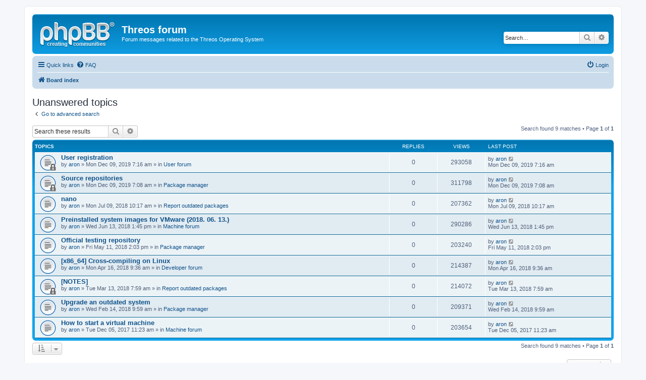

--- FILE ---
content_type: text/html; charset=UTF-8
request_url: https://threos.io/forum/search.php?search_id=unanswered&sid=d60616c391da1852948d869cfe5eb8ef
body_size: 4528
content:
<!DOCTYPE html>
<html dir="ltr" lang="en-gb">
<head>
<meta charset="utf-8" />
<meta http-equiv="X-UA-Compatible" content="IE=edge">
<meta name="viewport" content="width=device-width, initial-scale=1" />

<title>Threos forum - Unanswered topics</title>

	<link rel="alternate" type="application/atom+xml" title="Feed - Threos forum" href="/forum/app.php/feed?sid=627d29fed76fafc293fbd9fb13cc13ee">			<link rel="alternate" type="application/atom+xml" title="Feed - New Topics" href="/forum/app.php/feed/topics?sid=627d29fed76fafc293fbd9fb13cc13ee">				

<!--
	phpBB style name: prosilver
	Based on style:   prosilver (this is the default phpBB3 style)
	Original author:  Tom Beddard ( http://www.subBlue.com/ )
	Modified by:
-->

<link href="./assets/css/font-awesome.min.css?assets_version=2" rel="stylesheet">
<link href="./styles/prosilver/theme/stylesheet.css?assets_version=2" rel="stylesheet">
<link href="./styles/prosilver/theme/en/stylesheet.css?assets_version=2" rel="stylesheet">




<!--[if lte IE 9]>
	<link href="./styles/prosilver/theme/tweaks.css?assets_version=2" rel="stylesheet">
<![endif]-->





</head>
<body id="phpbb" class="nojs notouch section-search ltr ">


<div id="wrap" class="wrap">
	<a id="top" class="top-anchor" accesskey="t"></a>
	<div id="page-header">
		<div class="headerbar" role="banner">
					<div class="inner">

			<div id="site-description" class="site-description">
				<a id="logo" class="logo" href="./index.php?sid=627d29fed76fafc293fbd9fb13cc13ee" title="Board index"><span class="site_logo"></span></a>
				<h1>Threos forum</h1>
				<p>Forum messages related to the Threos Operating System</p>
				<p class="skiplink"><a href="#start_here">Skip to content</a></p>
			</div>

									<div id="search-box" class="search-box search-header" role="search">
				<form action="./search.php?sid=627d29fed76fafc293fbd9fb13cc13ee" method="get" id="search">
				<fieldset>
					<input name="keywords" id="keywords" type="search" maxlength="128" title="Search for keywords" class="inputbox search tiny" size="20" value="" placeholder="Search…" />
					<button class="button button-search" type="submit" title="Search">
						<i class="icon fa-search fa-fw" aria-hidden="true"></i><span class="sr-only">Search</span>
					</button>
					<a href="./search.php?sid=627d29fed76fafc293fbd9fb13cc13ee" class="button button-search-end" title="Advanced search">
						<i class="icon fa-cog fa-fw" aria-hidden="true"></i><span class="sr-only">Advanced search</span>
					</a>
					<input type="hidden" name="sid" value="627d29fed76fafc293fbd9fb13cc13ee" />

				</fieldset>
				</form>
			</div>
						
			</div>
					</div>
				<div class="navbar" role="navigation">
	<div class="inner">

	<ul id="nav-main" class="nav-main linklist" role="menubar">

		<li id="quick-links" class="quick-links dropdown-container responsive-menu" data-skip-responsive="true">
			<a href="#" class="dropdown-trigger">
				<i class="icon fa-bars fa-fw" aria-hidden="true"></i><span>Quick links</span>
			</a>
			<div class="dropdown">
				<div class="pointer"><div class="pointer-inner"></div></div>
				<ul class="dropdown-contents" role="menu">
					
											<li class="separator"></li>
																									<li>
								<a href="./search.php?search_id=unanswered&amp;sid=627d29fed76fafc293fbd9fb13cc13ee" role="menuitem">
									<i class="icon fa-file-o fa-fw icon-gray" aria-hidden="true"></i><span>Unanswered topics</span>
								</a>
							</li>
							<li>
								<a href="./search.php?search_id=active_topics&amp;sid=627d29fed76fafc293fbd9fb13cc13ee" role="menuitem">
									<i class="icon fa-file-o fa-fw icon-blue" aria-hidden="true"></i><span>Active topics</span>
								</a>
							</li>
							<li class="separator"></li>
							<li>
								<a href="./search.php?sid=627d29fed76fafc293fbd9fb13cc13ee" role="menuitem">
									<i class="icon fa-search fa-fw" aria-hidden="true"></i><span>Search</span>
								</a>
							</li>
					
											<li class="separator"></li>
																			<li>
								<a href="./memberlist.php?mode=team&amp;sid=627d29fed76fafc293fbd9fb13cc13ee" role="menuitem">
									<i class="icon fa-shield fa-fw" aria-hidden="true"></i><span>The team</span>
								</a>
							</li>
																<li class="separator"></li>

									</ul>
			</div>
		</li>

				<li data-skip-responsive="true">
			<a href="/forum/app.php/help/faq?sid=627d29fed76fafc293fbd9fb13cc13ee" rel="help" title="Frequently Asked Questions" role="menuitem">
				<i class="icon fa-question-circle fa-fw" aria-hidden="true"></i><span>FAQ</span>
			</a>
		</li>
						
			<li class="rightside"  data-skip-responsive="true">
			<a href="./ucp.php?mode=login&amp;sid=627d29fed76fafc293fbd9fb13cc13ee" title="Login" accesskey="x" role="menuitem">
				<i class="icon fa-power-off fa-fw" aria-hidden="true"></i><span>Login</span>
			</a>
		</li>
						</ul>

	<ul id="nav-breadcrumbs" class="nav-breadcrumbs linklist navlinks" role="menubar">
						<li class="breadcrumbs">
										<span class="crumb"  itemtype="http://data-vocabulary.org/Breadcrumb" itemscope=""><a href="./index.php?sid=627d29fed76fafc293fbd9fb13cc13ee" itemprop="url" accesskey="h" data-navbar-reference="index"><i class="icon fa-home fa-fw"></i><span itemprop="title">Board index</span></a></span>

								</li>
		
					<li class="rightside responsive-search">
				<a href="./search.php?sid=627d29fed76fafc293fbd9fb13cc13ee" title="View the advanced search options" role="menuitem">
					<i class="icon fa-search fa-fw" aria-hidden="true"></i><span class="sr-only">Search</span>
				</a>
			</li>
			</ul>

	</div>
</div>
	</div>

	
	<a id="start_here" class="anchor"></a>
	<div id="page-body" class="page-body" role="main">
		
		

<h2 class="searchresults-title">Unanswered topics</h2>

	<p class="advanced-search-link">
		<a class="arrow-left" href="./search.php?sid=627d29fed76fafc293fbd9fb13cc13ee" title="Advanced search">
			<i class="icon fa-angle-left fa-fw icon-black" aria-hidden="true"></i><span>Go to advanced search</span>
		</a>
	</p>


	<div class="action-bar bar-top">

			<div class="search-box" role="search">
			<form method="post" action="./search.php?st=0&amp;sk=t&amp;sd=d&amp;sr=topics&amp;sid=627d29fed76fafc293fbd9fb13cc13ee&amp;search_id=unanswered">
			<fieldset>
				<input class="inputbox search tiny" type="search" name="add_keywords" id="add_keywords" value="" placeholder="Search these results" />
				<button class="button button-search" type="submit" title="Search">
					<i class="icon fa-search fa-fw" aria-hidden="true"></i><span class="sr-only">Search</span>
				</button>
				<a href="./search.php?sid=627d29fed76fafc293fbd9fb13cc13ee" class="button button-search-end" title="Advanced search">
					<i class="icon fa-cog fa-fw" aria-hidden="true"></i><span class="sr-only">Advanced search</span>
				</a>
			</fieldset>
			</form>
		</div>
	
		
		<div class="pagination">
						Search found 9 matches
							 &bull; Page <strong>1</strong> of <strong>1</strong>
					</div>
	</div>


		<div class="forumbg">

		<div class="inner">
		<ul class="topiclist">
			<li class="header">
				<dl class="row-item">
					<dt><div class="list-inner">Topics</div></dt>
					<dd class="posts">Replies</dd>
					<dd class="views">Views</dd>
					<dd class="lastpost"><span>Last post</span></dd>
				</dl>
			</li>
		</ul>
		<ul class="topiclist topics">

								<li class="row bg1">
				<dl class="row-item topic_read_locked">
					<dt title="This topic is locked, you cannot edit posts or make further replies.">
												<div class="list-inner">
																					<a href="./viewtopic.php?f=3&amp;t=24&amp;sid=627d29fed76fafc293fbd9fb13cc13ee" class="topictitle">User registration</a>
																												<br />
							
															<div class="responsive-show" style="display: none;">
									Last post by <a href="./memberlist.php?mode=viewprofile&amp;u=48&amp;sid=627d29fed76fafc293fbd9fb13cc13ee" class="username">aron</a> &laquo; <a href="./viewtopic.php?f=3&amp;t=24&amp;p=129&amp;sid=627d29fed76fafc293fbd9fb13cc13ee#p129" title="Go to last post">Mon Dec 09, 2019 7:16 am</a>
									<br />Posted in <a href="./viewforum.php?f=3&amp;sid=627d29fed76fafc293fbd9fb13cc13ee">User forum</a>
								</div>
														
							<div class="responsive-hide">
																								by <a href="./memberlist.php?mode=viewprofile&amp;u=48&amp;sid=627d29fed76fafc293fbd9fb13cc13ee" class="username">aron</a> &raquo; Mon Dec 09, 2019 7:16 am &raquo; in <a href="./viewforum.php?f=3&amp;sid=627d29fed76fafc293fbd9fb13cc13ee">User forum</a>
							</div>

							
													</div>
					</dt>
					<dd class="posts">0 <dfn>Replies</dfn></dd>
					<dd class="views">293058 <dfn>Views</dfn></dd>
					<dd class="lastpost">
						<span><dfn>Last post </dfn>by <a href="./memberlist.php?mode=viewprofile&amp;u=48&amp;sid=627d29fed76fafc293fbd9fb13cc13ee" class="username">aron</a>
															<a href="./viewtopic.php?f=3&amp;t=24&amp;p=129&amp;sid=627d29fed76fafc293fbd9fb13cc13ee#p129" title="Go to last post">
									<i class="icon fa-external-link-square fa-fw icon-lightgray icon-md" aria-hidden="true"></i><span class="sr-only"></span>
								</a>
														<br />Mon Dec 09, 2019 7:16 am
						</span>
					</dd>
				</dl>
			</li>
											<li class="row bg2">
				<dl class="row-item topic_read_locked">
					<dt title="This topic is locked, you cannot edit posts or make further replies.">
												<div class="list-inner">
																					<a href="./viewtopic.php?f=6&amp;t=23&amp;sid=627d29fed76fafc293fbd9fb13cc13ee" class="topictitle">Source repositories</a>
																												<br />
							
															<div class="responsive-show" style="display: none;">
									Last post by <a href="./memberlist.php?mode=viewprofile&amp;u=48&amp;sid=627d29fed76fafc293fbd9fb13cc13ee" class="username">aron</a> &laquo; <a href="./viewtopic.php?f=6&amp;t=23&amp;p=128&amp;sid=627d29fed76fafc293fbd9fb13cc13ee#p128" title="Go to last post">Mon Dec 09, 2019 7:08 am</a>
									<br />Posted in <a href="./viewforum.php?f=6&amp;sid=627d29fed76fafc293fbd9fb13cc13ee">Package manager</a>
								</div>
														
							<div class="responsive-hide">
																								by <a href="./memberlist.php?mode=viewprofile&amp;u=48&amp;sid=627d29fed76fafc293fbd9fb13cc13ee" class="username">aron</a> &raquo; Mon Dec 09, 2019 7:08 am &raquo; in <a href="./viewforum.php?f=6&amp;sid=627d29fed76fafc293fbd9fb13cc13ee">Package manager</a>
							</div>

							
													</div>
					</dt>
					<dd class="posts">0 <dfn>Replies</dfn></dd>
					<dd class="views">311798 <dfn>Views</dfn></dd>
					<dd class="lastpost">
						<span><dfn>Last post </dfn>by <a href="./memberlist.php?mode=viewprofile&amp;u=48&amp;sid=627d29fed76fafc293fbd9fb13cc13ee" class="username">aron</a>
															<a href="./viewtopic.php?f=6&amp;t=23&amp;p=128&amp;sid=627d29fed76fafc293fbd9fb13cc13ee#p128" title="Go to last post">
									<i class="icon fa-external-link-square fa-fw icon-lightgray icon-md" aria-hidden="true"></i><span class="sr-only"></span>
								</a>
														<br />Mon Dec 09, 2019 7:08 am
						</span>
					</dd>
				</dl>
			</li>
											<li class="row bg1">
				<dl class="row-item topic_read">
					<dt title="There are no new unread posts for this topic.">
												<div class="list-inner">
																					<a href="./viewtopic.php?f=8&amp;t=21&amp;sid=627d29fed76fafc293fbd9fb13cc13ee" class="topictitle">nano</a>
																												<br />
							
															<div class="responsive-show" style="display: none;">
									Last post by <a href="./memberlist.php?mode=viewprofile&amp;u=48&amp;sid=627d29fed76fafc293fbd9fb13cc13ee" class="username">aron</a> &laquo; <a href="./viewtopic.php?f=8&amp;t=21&amp;p=58&amp;sid=627d29fed76fafc293fbd9fb13cc13ee#p58" title="Go to last post">Mon Jul 09, 2018 10:17 am</a>
									<br />Posted in <a href="./viewforum.php?f=8&amp;sid=627d29fed76fafc293fbd9fb13cc13ee">Report outdated packages</a>
								</div>
														
							<div class="responsive-hide">
																								by <a href="./memberlist.php?mode=viewprofile&amp;u=48&amp;sid=627d29fed76fafc293fbd9fb13cc13ee" class="username">aron</a> &raquo; Mon Jul 09, 2018 10:17 am &raquo; in <a href="./viewforum.php?f=8&amp;sid=627d29fed76fafc293fbd9fb13cc13ee">Report outdated packages</a>
							</div>

							
													</div>
					</dt>
					<dd class="posts">0 <dfn>Replies</dfn></dd>
					<dd class="views">207362 <dfn>Views</dfn></dd>
					<dd class="lastpost">
						<span><dfn>Last post </dfn>by <a href="./memberlist.php?mode=viewprofile&amp;u=48&amp;sid=627d29fed76fafc293fbd9fb13cc13ee" class="username">aron</a>
															<a href="./viewtopic.php?f=8&amp;t=21&amp;p=58&amp;sid=627d29fed76fafc293fbd9fb13cc13ee#p58" title="Go to last post">
									<i class="icon fa-external-link-square fa-fw icon-lightgray icon-md" aria-hidden="true"></i><span class="sr-only"></span>
								</a>
														<br />Mon Jul 09, 2018 10:17 am
						</span>
					</dd>
				</dl>
			</li>
											<li class="row bg2">
				<dl class="row-item topic_read">
					<dt title="There are no new unread posts for this topic.">
												<div class="list-inner">
																					<a href="./viewtopic.php?f=5&amp;t=20&amp;sid=627d29fed76fafc293fbd9fb13cc13ee" class="topictitle">Preinstalled system images for VMware (2018. 06. 13.)</a>
																												<br />
							
															<div class="responsive-show" style="display: none;">
									Last post by <a href="./memberlist.php?mode=viewprofile&amp;u=48&amp;sid=627d29fed76fafc293fbd9fb13cc13ee" class="username">aron</a> &laquo; <a href="./viewtopic.php?f=5&amp;t=20&amp;p=54&amp;sid=627d29fed76fafc293fbd9fb13cc13ee#p54" title="Go to last post">Wed Jun 13, 2018 1:45 pm</a>
									<br />Posted in <a href="./viewforum.php?f=5&amp;sid=627d29fed76fafc293fbd9fb13cc13ee">Machine forum</a>
								</div>
														
							<div class="responsive-hide">
																								by <a href="./memberlist.php?mode=viewprofile&amp;u=48&amp;sid=627d29fed76fafc293fbd9fb13cc13ee" class="username">aron</a> &raquo; Wed Jun 13, 2018 1:45 pm &raquo; in <a href="./viewforum.php?f=5&amp;sid=627d29fed76fafc293fbd9fb13cc13ee">Machine forum</a>
							</div>

							
													</div>
					</dt>
					<dd class="posts">0 <dfn>Replies</dfn></dd>
					<dd class="views">290286 <dfn>Views</dfn></dd>
					<dd class="lastpost">
						<span><dfn>Last post </dfn>by <a href="./memberlist.php?mode=viewprofile&amp;u=48&amp;sid=627d29fed76fafc293fbd9fb13cc13ee" class="username">aron</a>
															<a href="./viewtopic.php?f=5&amp;t=20&amp;p=54&amp;sid=627d29fed76fafc293fbd9fb13cc13ee#p54" title="Go to last post">
									<i class="icon fa-external-link-square fa-fw icon-lightgray icon-md" aria-hidden="true"></i><span class="sr-only"></span>
								</a>
														<br />Wed Jun 13, 2018 1:45 pm
						</span>
					</dd>
				</dl>
			</li>
											<li class="row bg1">
				<dl class="row-item topic_read">
					<dt title="There are no new unread posts for this topic.">
												<div class="list-inner">
																					<a href="./viewtopic.php?f=6&amp;t=17&amp;sid=627d29fed76fafc293fbd9fb13cc13ee" class="topictitle">Official testing repository</a>
																												<br />
							
															<div class="responsive-show" style="display: none;">
									Last post by <a href="./memberlist.php?mode=viewprofile&amp;u=48&amp;sid=627d29fed76fafc293fbd9fb13cc13ee" class="username">aron</a> &laquo; <a href="./viewtopic.php?f=6&amp;t=17&amp;p=37&amp;sid=627d29fed76fafc293fbd9fb13cc13ee#p37" title="Go to last post">Fri May 11, 2018 2:03 pm</a>
									<br />Posted in <a href="./viewforum.php?f=6&amp;sid=627d29fed76fafc293fbd9fb13cc13ee">Package manager</a>
								</div>
														
							<div class="responsive-hide">
																								by <a href="./memberlist.php?mode=viewprofile&amp;u=48&amp;sid=627d29fed76fafc293fbd9fb13cc13ee" class="username">aron</a> &raquo; Fri May 11, 2018 2:03 pm &raquo; in <a href="./viewforum.php?f=6&amp;sid=627d29fed76fafc293fbd9fb13cc13ee">Package manager</a>
							</div>

							
													</div>
					</dt>
					<dd class="posts">0 <dfn>Replies</dfn></dd>
					<dd class="views">203240 <dfn>Views</dfn></dd>
					<dd class="lastpost">
						<span><dfn>Last post </dfn>by <a href="./memberlist.php?mode=viewprofile&amp;u=48&amp;sid=627d29fed76fafc293fbd9fb13cc13ee" class="username">aron</a>
															<a href="./viewtopic.php?f=6&amp;t=17&amp;p=37&amp;sid=627d29fed76fafc293fbd9fb13cc13ee#p37" title="Go to last post">
									<i class="icon fa-external-link-square fa-fw icon-lightgray icon-md" aria-hidden="true"></i><span class="sr-only"></span>
								</a>
														<br />Fri May 11, 2018 2:03 pm
						</span>
					</dd>
				</dl>
			</li>
											<li class="row bg2">
				<dl class="row-item topic_read">
					<dt title="There are no new unread posts for this topic.">
												<div class="list-inner">
																					<a href="./viewtopic.php?f=4&amp;t=14&amp;sid=627d29fed76fafc293fbd9fb13cc13ee" class="topictitle">[x86_64] Cross-compiling on Linux</a>
																												<br />
							
															<div class="responsive-show" style="display: none;">
									Last post by <a href="./memberlist.php?mode=viewprofile&amp;u=48&amp;sid=627d29fed76fafc293fbd9fb13cc13ee" class="username">aron</a> &laquo; <a href="./viewtopic.php?f=4&amp;t=14&amp;p=33&amp;sid=627d29fed76fafc293fbd9fb13cc13ee#p33" title="Go to last post">Mon Apr 16, 2018 9:36 am</a>
									<br />Posted in <a href="./viewforum.php?f=4&amp;sid=627d29fed76fafc293fbd9fb13cc13ee">Developer forum</a>
								</div>
														
							<div class="responsive-hide">
																								by <a href="./memberlist.php?mode=viewprofile&amp;u=48&amp;sid=627d29fed76fafc293fbd9fb13cc13ee" class="username">aron</a> &raquo; Mon Apr 16, 2018 9:36 am &raquo; in <a href="./viewforum.php?f=4&amp;sid=627d29fed76fafc293fbd9fb13cc13ee">Developer forum</a>
							</div>

							
													</div>
					</dt>
					<dd class="posts">0 <dfn>Replies</dfn></dd>
					<dd class="views">214387 <dfn>Views</dfn></dd>
					<dd class="lastpost">
						<span><dfn>Last post </dfn>by <a href="./memberlist.php?mode=viewprofile&amp;u=48&amp;sid=627d29fed76fafc293fbd9fb13cc13ee" class="username">aron</a>
															<a href="./viewtopic.php?f=4&amp;t=14&amp;p=33&amp;sid=627d29fed76fafc293fbd9fb13cc13ee#p33" title="Go to last post">
									<i class="icon fa-external-link-square fa-fw icon-lightgray icon-md" aria-hidden="true"></i><span class="sr-only"></span>
								</a>
														<br />Mon Apr 16, 2018 9:36 am
						</span>
					</dd>
				</dl>
			</li>
											<li class="row bg1">
				<dl class="row-item topic_read_locked">
					<dt title="This topic is locked, you cannot edit posts or make further replies.">
												<div class="list-inner">
																					<a href="./viewtopic.php?f=8&amp;t=6&amp;sid=627d29fed76fafc293fbd9fb13cc13ee" class="topictitle">[NOTES]</a>
																												<br />
							
															<div class="responsive-show" style="display: none;">
									Last post by <a href="./memberlist.php?mode=viewprofile&amp;u=48&amp;sid=627d29fed76fafc293fbd9fb13cc13ee" class="username">aron</a> &laquo; <a href="./viewtopic.php?f=8&amp;t=6&amp;p=18&amp;sid=627d29fed76fafc293fbd9fb13cc13ee#p18" title="Go to last post">Tue Mar 13, 2018 7:59 am</a>
									<br />Posted in <a href="./viewforum.php?f=8&amp;sid=627d29fed76fafc293fbd9fb13cc13ee">Report outdated packages</a>
								</div>
														
							<div class="responsive-hide">
																								by <a href="./memberlist.php?mode=viewprofile&amp;u=48&amp;sid=627d29fed76fafc293fbd9fb13cc13ee" class="username">aron</a> &raquo; Tue Mar 13, 2018 7:59 am &raquo; in <a href="./viewforum.php?f=8&amp;sid=627d29fed76fafc293fbd9fb13cc13ee">Report outdated packages</a>
							</div>

							
													</div>
					</dt>
					<dd class="posts">0 <dfn>Replies</dfn></dd>
					<dd class="views">214072 <dfn>Views</dfn></dd>
					<dd class="lastpost">
						<span><dfn>Last post </dfn>by <a href="./memberlist.php?mode=viewprofile&amp;u=48&amp;sid=627d29fed76fafc293fbd9fb13cc13ee" class="username">aron</a>
															<a href="./viewtopic.php?f=8&amp;t=6&amp;p=18&amp;sid=627d29fed76fafc293fbd9fb13cc13ee#p18" title="Go to last post">
									<i class="icon fa-external-link-square fa-fw icon-lightgray icon-md" aria-hidden="true"></i><span class="sr-only"></span>
								</a>
														<br />Tue Mar 13, 2018 7:59 am
						</span>
					</dd>
				</dl>
			</li>
											<li class="row bg2">
				<dl class="row-item topic_read">
					<dt title="There are no new unread posts for this topic.">
												<div class="list-inner">
																					<a href="./viewtopic.php?f=6&amp;t=4&amp;sid=627d29fed76fafc293fbd9fb13cc13ee" class="topictitle">Upgrade an outdated system</a>
																												<br />
							
															<div class="responsive-show" style="display: none;">
									Last post by <a href="./memberlist.php?mode=viewprofile&amp;u=48&amp;sid=627d29fed76fafc293fbd9fb13cc13ee" class="username">aron</a> &laquo; <a href="./viewtopic.php?f=6&amp;t=4&amp;p=14&amp;sid=627d29fed76fafc293fbd9fb13cc13ee#p14" title="Go to last post">Wed Feb 14, 2018 9:59 am</a>
									<br />Posted in <a href="./viewforum.php?f=6&amp;sid=627d29fed76fafc293fbd9fb13cc13ee">Package manager</a>
								</div>
														
							<div class="responsive-hide">
																								by <a href="./memberlist.php?mode=viewprofile&amp;u=48&amp;sid=627d29fed76fafc293fbd9fb13cc13ee" class="username">aron</a> &raquo; Wed Feb 14, 2018 9:59 am &raquo; in <a href="./viewforum.php?f=6&amp;sid=627d29fed76fafc293fbd9fb13cc13ee">Package manager</a>
							</div>

							
													</div>
					</dt>
					<dd class="posts">0 <dfn>Replies</dfn></dd>
					<dd class="views">209371 <dfn>Views</dfn></dd>
					<dd class="lastpost">
						<span><dfn>Last post </dfn>by <a href="./memberlist.php?mode=viewprofile&amp;u=48&amp;sid=627d29fed76fafc293fbd9fb13cc13ee" class="username">aron</a>
															<a href="./viewtopic.php?f=6&amp;t=4&amp;p=14&amp;sid=627d29fed76fafc293fbd9fb13cc13ee#p14" title="Go to last post">
									<i class="icon fa-external-link-square fa-fw icon-lightgray icon-md" aria-hidden="true"></i><span class="sr-only"></span>
								</a>
														<br />Wed Feb 14, 2018 9:59 am
						</span>
					</dd>
				</dl>
			</li>
											<li class="row bg1">
				<dl class="row-item topic_read">
					<dt title="There are no new unread posts for this topic.">
												<div class="list-inner">
																					<a href="./viewtopic.php?f=5&amp;t=2&amp;sid=627d29fed76fafc293fbd9fb13cc13ee" class="topictitle">How to start a virtual machine</a>
																												<br />
							
															<div class="responsive-show" style="display: none;">
									Last post by <a href="./memberlist.php?mode=viewprofile&amp;u=48&amp;sid=627d29fed76fafc293fbd9fb13cc13ee" class="username">aron</a> &laquo; <a href="./viewtopic.php?f=5&amp;t=2&amp;p=2&amp;sid=627d29fed76fafc293fbd9fb13cc13ee#p2" title="Go to last post">Tue Dec 05, 2017 11:23 am</a>
									<br />Posted in <a href="./viewforum.php?f=5&amp;sid=627d29fed76fafc293fbd9fb13cc13ee">Machine forum</a>
								</div>
														
							<div class="responsive-hide">
																								by <a href="./memberlist.php?mode=viewprofile&amp;u=48&amp;sid=627d29fed76fafc293fbd9fb13cc13ee" class="username">aron</a> &raquo; Tue Dec 05, 2017 11:23 am &raquo; in <a href="./viewforum.php?f=5&amp;sid=627d29fed76fafc293fbd9fb13cc13ee">Machine forum</a>
							</div>

							
													</div>
					</dt>
					<dd class="posts">0 <dfn>Replies</dfn></dd>
					<dd class="views">203654 <dfn>Views</dfn></dd>
					<dd class="lastpost">
						<span><dfn>Last post </dfn>by <a href="./memberlist.php?mode=viewprofile&amp;u=48&amp;sid=627d29fed76fafc293fbd9fb13cc13ee" class="username">aron</a>
															<a href="./viewtopic.php?f=5&amp;t=2&amp;p=2&amp;sid=627d29fed76fafc293fbd9fb13cc13ee#p2" title="Go to last post">
									<i class="icon fa-external-link-square fa-fw icon-lightgray icon-md" aria-hidden="true"></i><span class="sr-only"></span>
								</a>
														<br />Tue Dec 05, 2017 11:23 am
						</span>
					</dd>
				</dl>
			</li>
							</ul>

		</div>
	</div>
	

<div class="action-bar bottom">
		<form method="post" action="./search.php?st=0&amp;sk=t&amp;sd=d&amp;sr=topics&amp;sid=627d29fed76fafc293fbd9fb13cc13ee&amp;search_id=unanswered">
		<div class="dropdown-container dropdown-container-left dropdown-button-control sort-tools">
	<span title="Display and sorting options" class="button button-secondary dropdown-trigger dropdown-select">
		<i class="icon fa-sort-amount-asc fa-fw" aria-hidden="true"></i>
		<span class="caret"><i class="icon fa-sort-down fa-fw" aria-hidden="true"></i></span>
	</span>
	<div class="dropdown hidden">
		<div class="pointer"><div class="pointer-inner"></div></div>
		<div class="dropdown-contents">
			<fieldset class="display-options">
							<label>Display: <select name="st" id="st"><option value="0" selected="selected">All results</option><option value="1">1 day</option><option value="7">7 days</option><option value="14">2 weeks</option><option value="30">1 month</option><option value="90">3 months</option><option value="180">6 months</option><option value="365">1 year</option></select></label>
								<label>Sort by: <select name="sk" id="sk"><option value="a">Author</option><option value="t" selected="selected">Post time</option><option value="f">Forum</option><option value="i">Topic title</option><option value="s">Post subject</option></select></label>
				<label>Direction: <select name="sd" id="sd"><option value="a">Ascending</option><option value="d" selected="selected">Descending</option></select></label>
								<hr class="dashed" />
				<input type="submit" class="button2" name="sort" value="Go" />
						</fieldset>
		</div>
	</div>
</div>
	</form>
		
	<div class="pagination">
		Search found 9 matches
					 &bull; Page <strong>1</strong> of <strong>1</strong>
			</div>
</div>


<div class="action-bar actions-jump">
		<p class="jumpbox-return">
		<a class="left-box arrow-left" href="./search.php?sid=627d29fed76fafc293fbd9fb13cc13ee" title="Advanced search" accesskey="r">
			<i class="icon fa-angle-left fa-fw icon-black" aria-hidden="true"></i><span>Go to advanced search</span>
		</a>
	</p>
	
		<div class="jumpbox dropdown-container dropdown-container-right dropdown-up dropdown-left dropdown-button-control" id="jumpbox">
			<span title="Jump to" class="button button-secondary dropdown-trigger dropdown-select">
				<span>Jump to</span>
				<span class="caret"><i class="icon fa-sort-down fa-fw" aria-hidden="true"></i></span>
			</span>
		<div class="dropdown">
			<div class="pointer"><div class="pointer-inner"></div></div>
			<ul class="dropdown-contents">
																				<li><a href="./viewforum.php?f=7&amp;sid=627d29fed76fafc293fbd9fb13cc13ee" class="jumpbox-cat-link"> <span> Threos forum</span></a></li>
																<li><a href="./viewforum.php?f=3&amp;sid=627d29fed76fafc293fbd9fb13cc13ee" class="jumpbox-sub-link"><span class="spacer"></span> <span>&#8627; &nbsp; User forum</span></a></li>
																<li><a href="./viewforum.php?f=4&amp;sid=627d29fed76fafc293fbd9fb13cc13ee" class="jumpbox-sub-link"><span class="spacer"></span> <span>&#8627; &nbsp; Developer forum</span></a></li>
																<li><a href="./viewforum.php?f=5&amp;sid=627d29fed76fafc293fbd9fb13cc13ee" class="jumpbox-sub-link"><span class="spacer"></span> <span>&#8627; &nbsp; Machine forum</span></a></li>
																<li><a href="./viewforum.php?f=6&amp;sid=627d29fed76fafc293fbd9fb13cc13ee" class="jumpbox-sub-link"><span class="spacer"></span> <span>&#8627; &nbsp; Package manager</span></a></li>
																<li><a href="./viewforum.php?f=8&amp;sid=627d29fed76fafc293fbd9fb13cc13ee" class="jumpbox-sub-link"><span class="spacer"></span><span class="spacer"></span> <span>&#8627; &nbsp; Report outdated packages</span></a></li>
											</ul>
		</div>
	</div>

	</div>

			</div>


<div id="page-footer" class="page-footer" role="contentinfo">
	<div class="navbar" role="navigation">
	<div class="inner">

	<ul id="nav-footer" class="nav-footer linklist" role="menubar">
		<li class="breadcrumbs">
									<span class="crumb"><a href="./index.php?sid=627d29fed76fafc293fbd9fb13cc13ee" data-navbar-reference="index"><i class="icon fa-home fa-fw" aria-hidden="true"></i><span>Board index</span></a></span>					</li>
		
				<li class="rightside">All times are <span title="UTC">UTC</span></li>
							<li class="rightside">
				<a href="./ucp.php?mode=delete_cookies&amp;sid=627d29fed76fafc293fbd9fb13cc13ee" data-ajax="true" data-refresh="true" role="menuitem">
					<i class="icon fa-trash fa-fw" aria-hidden="true"></i><span>Delete all board cookies</span>
				</a>
			</li>
												<li class="rightside" data-last-responsive="true">
				<a href="./memberlist.php?mode=team&amp;sid=627d29fed76fafc293fbd9fb13cc13ee" role="menuitem">
					<i class="icon fa-shield fa-fw" aria-hidden="true"></i><span>The team</span>
				</a>
			</li>
									<li class="rightside" data-last-responsive="true">
				<a href="./memberlist.php?mode=contactadmin&amp;sid=627d29fed76fafc293fbd9fb13cc13ee" role="menuitem">
					<i class="icon fa-envelope fa-fw" aria-hidden="true"></i><span>Contact us</span>
				</a>
			</li>
			</ul>

	</div>
</div>

	<div class="copyright">
				Powered by <a href="https://www.phpbb.com/">phpBB</a>&reg; Forum Software &copy; phpBB Limited
									</div>

	<div id="darkenwrapper" class="darkenwrapper" data-ajax-error-title="AJAX error" data-ajax-error-text="Something went wrong when processing your request." data-ajax-error-text-abort="User aborted request." data-ajax-error-text-timeout="Your request timed out; please try again." data-ajax-error-text-parsererror="Something went wrong with the request and the server returned an invalid reply.">
		<div id="darken" class="darken">&nbsp;</div>
	</div>

	<div id="phpbb_alert" class="phpbb_alert" data-l-err="Error" data-l-timeout-processing-req="Request timed out.">
		<a href="#" class="alert_close">
			<i class="icon fa-times-circle fa-fw" aria-hidden="true"></i>
		</a>
		<h3 class="alert_title">&nbsp;</h3><p class="alert_text"></p>
	</div>
	<div id="phpbb_confirm" class="phpbb_alert">
		<a href="#" class="alert_close">
			<i class="icon fa-times-circle fa-fw" aria-hidden="true"></i>
		</a>
		<div class="alert_text"></div>
	</div>
</div>

</div>

<div>
	<a id="bottom" class="anchor" accesskey="z"></a>
	</div>

<script type="text/javascript" src="./assets/javascript/jquery.min.js?assets_version=2"></script>
<script type="text/javascript" src="./assets/javascript/core.js?assets_version=2"></script>



<script type="text/javascript" src="./styles/prosilver/template/forum_fn.js?assets_version=2"></script>
<script type="text/javascript" src="./styles/prosilver/template/ajax.js?assets_version=2"></script>



</body>
</html>
